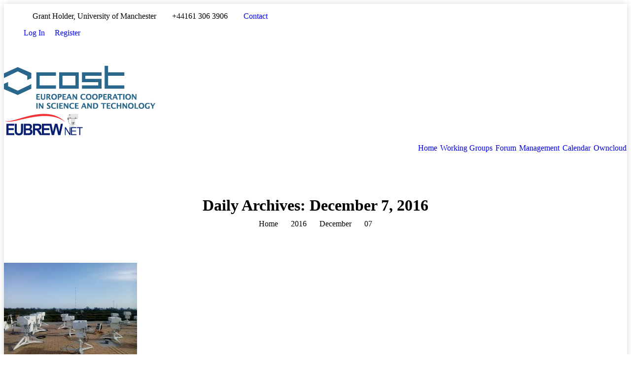

--- FILE ---
content_type: text/html; charset=UTF-8
request_url: http://eubrewnet.aemet.es/cost1207/2016/12/07/
body_size: 9364
content:
<!DOCTYPE html>
<!--[if IE 6]>
<html id="ie6" class="ancient-ie old-ie no-js" lang="en-US">
<![endif]-->
<!--[if IE 7]>
<html id="ie7" class="ancient-ie old-ie no-js" lang="en-US">
<![endif]-->
<!--[if IE 8]>
<html id="ie8" class="old-ie no-js" lang="en-US">
<![endif]-->
<!--[if IE 9]>
<html id="ie9" class="old-ie9 no-js" lang="en-US">
<![endif]-->
<!--[if !(IE 6) | !(IE 7) | !(IE 8)  ]><!-->
<html class="no-js" lang="en-US">
<!--<![endif]-->
<head>
	<meta http-equiv="X-UA-Compatible" content="IE=EmulateIE10">
	<meta charset="UTF-8" />
		<meta name="viewport" content="width=device-width, initial-scale=1, maximum-scale=1">
		<script type="text/javascript">
function createCookie(a,d,b){if(b){var c=new Date;c.setTime(c.getTime()+864E5*b);b="; expires="+c.toGMTString()}else b="";document.cookie=a+"="+d+b+"; path=/"}function readCookie(a){a+="=";for(var d=document.cookie.split(";"),b=0;b<d.length;b++){for(var c=d[b];" "==c.charAt(0);)c=c.substring(1,c.length);if(0==c.indexOf(a))return c.substring(a.length,c.length)}return null}function eraseCookie(a){createCookie(a,"",-1)}
function areCookiesEnabled(){var a=!1;createCookie("testing","Hello",1);null!=readCookie("testing")&&(a=!0,eraseCookie("testing"));return a}(function(a){var d=readCookie("devicePixelRatio"),b=void 0===a.devicePixelRatio?1:a.devicePixelRatio;areCookiesEnabled()&&null==d&&(a.navigator.standalone?(d=new XMLHttpRequest,d.open("GET","https://eubrewnet.aemet.es/cost1207/wp-content/themes/dt-the7/set-cookie.php?devicePixelRatio="+b,!1),d.send()):createCookie("devicePixelRatio",b,7),1!=b&&a.location.reload(!0))})(window);
</script>	<title>COST1207 |   2016  December  07</title>
	<link rel="profile" href="http://gmpg.org/xfn/11" />
	<link rel="pingback" href="https://eubrewnet.aemet.es/cost1207/xmlrpc.php" />
	<!--[if IE]>
	<script src="http://html5shiv.googlecode.com/svn/trunk/html5.js"></script>
	<![endif]-->
	<style type="text/css" id="static-stylesheet"></style>
		<meta name='robots' content='max-image-preview:large' />
	<style>img:is([sizes="auto" i], [sizes^="auto," i]) { contain-intrinsic-size: 3000px 1500px }</style>
	<link rel='dns-prefetch' href='//fonts.googleapis.com' />
<link rel="alternate" type="application/rss+xml" title="COST1207 &raquo; Feed" href="https://eubrewnet.aemet.es/cost1207/feed/" />
<link rel="alternate" type="application/rss+xml" title="COST1207 &raquo; Comments Feed" href="https://eubrewnet.aemet.es/cost1207/comments/feed/" />
<script type="text/javascript">
/* <![CDATA[ */
window._wpemojiSettings = {"baseUrl":"https:\/\/s.w.org\/images\/core\/emoji\/15.0.3\/72x72\/","ext":".png","svgUrl":"https:\/\/s.w.org\/images\/core\/emoji\/15.0.3\/svg\/","svgExt":".svg","source":{"concatemoji":"https:\/\/eubrewnet.aemet.es\/cost1207\/wp-includes\/js\/wp-emoji-release.min.js?ver=6.7.1"}};
/*! This file is auto-generated */
!function(i,n){var o,s,e;function c(e){try{var t={supportTests:e,timestamp:(new Date).valueOf()};sessionStorage.setItem(o,JSON.stringify(t))}catch(e){}}function p(e,t,n){e.clearRect(0,0,e.canvas.width,e.canvas.height),e.fillText(t,0,0);var t=new Uint32Array(e.getImageData(0,0,e.canvas.width,e.canvas.height).data),r=(e.clearRect(0,0,e.canvas.width,e.canvas.height),e.fillText(n,0,0),new Uint32Array(e.getImageData(0,0,e.canvas.width,e.canvas.height).data));return t.every(function(e,t){return e===r[t]})}function u(e,t,n){switch(t){case"flag":return n(e,"\ud83c\udff3\ufe0f\u200d\u26a7\ufe0f","\ud83c\udff3\ufe0f\u200b\u26a7\ufe0f")?!1:!n(e,"\ud83c\uddfa\ud83c\uddf3","\ud83c\uddfa\u200b\ud83c\uddf3")&&!n(e,"\ud83c\udff4\udb40\udc67\udb40\udc62\udb40\udc65\udb40\udc6e\udb40\udc67\udb40\udc7f","\ud83c\udff4\u200b\udb40\udc67\u200b\udb40\udc62\u200b\udb40\udc65\u200b\udb40\udc6e\u200b\udb40\udc67\u200b\udb40\udc7f");case"emoji":return!n(e,"\ud83d\udc26\u200d\u2b1b","\ud83d\udc26\u200b\u2b1b")}return!1}function f(e,t,n){var r="undefined"!=typeof WorkerGlobalScope&&self instanceof WorkerGlobalScope?new OffscreenCanvas(300,150):i.createElement("canvas"),a=r.getContext("2d",{willReadFrequently:!0}),o=(a.textBaseline="top",a.font="600 32px Arial",{});return e.forEach(function(e){o[e]=t(a,e,n)}),o}function t(e){var t=i.createElement("script");t.src=e,t.defer=!0,i.head.appendChild(t)}"undefined"!=typeof Promise&&(o="wpEmojiSettingsSupports",s=["flag","emoji"],n.supports={everything:!0,everythingExceptFlag:!0},e=new Promise(function(e){i.addEventListener("DOMContentLoaded",e,{once:!0})}),new Promise(function(t){var n=function(){try{var e=JSON.parse(sessionStorage.getItem(o));if("object"==typeof e&&"number"==typeof e.timestamp&&(new Date).valueOf()<e.timestamp+604800&&"object"==typeof e.supportTests)return e.supportTests}catch(e){}return null}();if(!n){if("undefined"!=typeof Worker&&"undefined"!=typeof OffscreenCanvas&&"undefined"!=typeof URL&&URL.createObjectURL&&"undefined"!=typeof Blob)try{var e="postMessage("+f.toString()+"("+[JSON.stringify(s),u.toString(),p.toString()].join(",")+"));",r=new Blob([e],{type:"text/javascript"}),a=new Worker(URL.createObjectURL(r),{name:"wpTestEmojiSupports"});return void(a.onmessage=function(e){c(n=e.data),a.terminate(),t(n)})}catch(e){}c(n=f(s,u,p))}t(n)}).then(function(e){for(var t in e)n.supports[t]=e[t],n.supports.everything=n.supports.everything&&n.supports[t],"flag"!==t&&(n.supports.everythingExceptFlag=n.supports.everythingExceptFlag&&n.supports[t]);n.supports.everythingExceptFlag=n.supports.everythingExceptFlag&&!n.supports.flag,n.DOMReady=!1,n.readyCallback=function(){n.DOMReady=!0}}).then(function(){return e}).then(function(){var e;n.supports.everything||(n.readyCallback(),(e=n.source||{}).concatemoji?t(e.concatemoji):e.wpemoji&&e.twemoji&&(t(e.twemoji),t(e.wpemoji)))}))}((window,document),window._wpemojiSettings);
/* ]]> */
</script>
<link rel='stylesheet' id='ai1ec_style-css' href='//eubrewnet.aemet.es/cost1207/wp-content/plugins/all-in-one-event-calendar/cache/9e96eead_ai1ec_parsed_css.css?ver=3.0.0' type='text/css' media='all' />
<link rel='stylesheet' id='form-manager-css-css' href='https://eubrewnet.aemet.es/cost1207/wp-content/plugins/wordpress-form-manager/css/style.css?ver=6.7.1' type='text/css' media='all' />
<link rel='stylesheet' id='dt-validator-style-css' href='https://eubrewnet.aemet.es/cost1207/wp-content/themes/dt-the7/js/plugins/validator/validationEngine.jquery.css?ver=6.7.1' type='text/css' media='all' />
<style id='wp-emoji-styles-inline-css' type='text/css'>

	img.wp-smiley, img.emoji {
		display: inline !important;
		border: none !important;
		box-shadow: none !important;
		height: 1em !important;
		width: 1em !important;
		margin: 0 0.07em !important;
		vertical-align: -0.1em !important;
		background: none !important;
		padding: 0 !important;
	}
</style>
<link rel='stylesheet' id='wp-block-library-css' href='https://eubrewnet.aemet.es/cost1207/wp-includes/css/dist/block-library/style.min.css?ver=6.7.1' type='text/css' media='all' />
<style id='classic-theme-styles-inline-css' type='text/css'>
/*! This file is auto-generated */
.wp-block-button__link{color:#fff;background-color:#32373c;border-radius:9999px;box-shadow:none;text-decoration:none;padding:calc(.667em + 2px) calc(1.333em + 2px);font-size:1.125em}.wp-block-file__button{background:#32373c;color:#fff;text-decoration:none}
</style>
<style id='global-styles-inline-css' type='text/css'>
:root{--wp--preset--aspect-ratio--square: 1;--wp--preset--aspect-ratio--4-3: 4/3;--wp--preset--aspect-ratio--3-4: 3/4;--wp--preset--aspect-ratio--3-2: 3/2;--wp--preset--aspect-ratio--2-3: 2/3;--wp--preset--aspect-ratio--16-9: 16/9;--wp--preset--aspect-ratio--9-16: 9/16;--wp--preset--color--black: #000000;--wp--preset--color--cyan-bluish-gray: #abb8c3;--wp--preset--color--white: #ffffff;--wp--preset--color--pale-pink: #f78da7;--wp--preset--color--vivid-red: #cf2e2e;--wp--preset--color--luminous-vivid-orange: #ff6900;--wp--preset--color--luminous-vivid-amber: #fcb900;--wp--preset--color--light-green-cyan: #7bdcb5;--wp--preset--color--vivid-green-cyan: #00d084;--wp--preset--color--pale-cyan-blue: #8ed1fc;--wp--preset--color--vivid-cyan-blue: #0693e3;--wp--preset--color--vivid-purple: #9b51e0;--wp--preset--gradient--vivid-cyan-blue-to-vivid-purple: linear-gradient(135deg,rgba(6,147,227,1) 0%,rgb(155,81,224) 100%);--wp--preset--gradient--light-green-cyan-to-vivid-green-cyan: linear-gradient(135deg,rgb(122,220,180) 0%,rgb(0,208,130) 100%);--wp--preset--gradient--luminous-vivid-amber-to-luminous-vivid-orange: linear-gradient(135deg,rgba(252,185,0,1) 0%,rgba(255,105,0,1) 100%);--wp--preset--gradient--luminous-vivid-orange-to-vivid-red: linear-gradient(135deg,rgba(255,105,0,1) 0%,rgb(207,46,46) 100%);--wp--preset--gradient--very-light-gray-to-cyan-bluish-gray: linear-gradient(135deg,rgb(238,238,238) 0%,rgb(169,184,195) 100%);--wp--preset--gradient--cool-to-warm-spectrum: linear-gradient(135deg,rgb(74,234,220) 0%,rgb(151,120,209) 20%,rgb(207,42,186) 40%,rgb(238,44,130) 60%,rgb(251,105,98) 80%,rgb(254,248,76) 100%);--wp--preset--gradient--blush-light-purple: linear-gradient(135deg,rgb(255,206,236) 0%,rgb(152,150,240) 100%);--wp--preset--gradient--blush-bordeaux: linear-gradient(135deg,rgb(254,205,165) 0%,rgb(254,45,45) 50%,rgb(107,0,62) 100%);--wp--preset--gradient--luminous-dusk: linear-gradient(135deg,rgb(255,203,112) 0%,rgb(199,81,192) 50%,rgb(65,88,208) 100%);--wp--preset--gradient--pale-ocean: linear-gradient(135deg,rgb(255,245,203) 0%,rgb(182,227,212) 50%,rgb(51,167,181) 100%);--wp--preset--gradient--electric-grass: linear-gradient(135deg,rgb(202,248,128) 0%,rgb(113,206,126) 100%);--wp--preset--gradient--midnight: linear-gradient(135deg,rgb(2,3,129) 0%,rgb(40,116,252) 100%);--wp--preset--font-size--small: 13px;--wp--preset--font-size--medium: 20px;--wp--preset--font-size--large: 36px;--wp--preset--font-size--x-large: 42px;--wp--preset--spacing--20: 0.44rem;--wp--preset--spacing--30: 0.67rem;--wp--preset--spacing--40: 1rem;--wp--preset--spacing--50: 1.5rem;--wp--preset--spacing--60: 2.25rem;--wp--preset--spacing--70: 3.38rem;--wp--preset--spacing--80: 5.06rem;--wp--preset--shadow--natural: 6px 6px 9px rgba(0, 0, 0, 0.2);--wp--preset--shadow--deep: 12px 12px 50px rgba(0, 0, 0, 0.4);--wp--preset--shadow--sharp: 6px 6px 0px rgba(0, 0, 0, 0.2);--wp--preset--shadow--outlined: 6px 6px 0px -3px rgba(255, 255, 255, 1), 6px 6px rgba(0, 0, 0, 1);--wp--preset--shadow--crisp: 6px 6px 0px rgba(0, 0, 0, 1);}:where(.is-layout-flex){gap: 0.5em;}:where(.is-layout-grid){gap: 0.5em;}body .is-layout-flex{display: flex;}.is-layout-flex{flex-wrap: wrap;align-items: center;}.is-layout-flex > :is(*, div){margin: 0;}body .is-layout-grid{display: grid;}.is-layout-grid > :is(*, div){margin: 0;}:where(.wp-block-columns.is-layout-flex){gap: 2em;}:where(.wp-block-columns.is-layout-grid){gap: 2em;}:where(.wp-block-post-template.is-layout-flex){gap: 1.25em;}:where(.wp-block-post-template.is-layout-grid){gap: 1.25em;}.has-black-color{color: var(--wp--preset--color--black) !important;}.has-cyan-bluish-gray-color{color: var(--wp--preset--color--cyan-bluish-gray) !important;}.has-white-color{color: var(--wp--preset--color--white) !important;}.has-pale-pink-color{color: var(--wp--preset--color--pale-pink) !important;}.has-vivid-red-color{color: var(--wp--preset--color--vivid-red) !important;}.has-luminous-vivid-orange-color{color: var(--wp--preset--color--luminous-vivid-orange) !important;}.has-luminous-vivid-amber-color{color: var(--wp--preset--color--luminous-vivid-amber) !important;}.has-light-green-cyan-color{color: var(--wp--preset--color--light-green-cyan) !important;}.has-vivid-green-cyan-color{color: var(--wp--preset--color--vivid-green-cyan) !important;}.has-pale-cyan-blue-color{color: var(--wp--preset--color--pale-cyan-blue) !important;}.has-vivid-cyan-blue-color{color: var(--wp--preset--color--vivid-cyan-blue) !important;}.has-vivid-purple-color{color: var(--wp--preset--color--vivid-purple) !important;}.has-black-background-color{background-color: var(--wp--preset--color--black) !important;}.has-cyan-bluish-gray-background-color{background-color: var(--wp--preset--color--cyan-bluish-gray) !important;}.has-white-background-color{background-color: var(--wp--preset--color--white) !important;}.has-pale-pink-background-color{background-color: var(--wp--preset--color--pale-pink) !important;}.has-vivid-red-background-color{background-color: var(--wp--preset--color--vivid-red) !important;}.has-luminous-vivid-orange-background-color{background-color: var(--wp--preset--color--luminous-vivid-orange) !important;}.has-luminous-vivid-amber-background-color{background-color: var(--wp--preset--color--luminous-vivid-amber) !important;}.has-light-green-cyan-background-color{background-color: var(--wp--preset--color--light-green-cyan) !important;}.has-vivid-green-cyan-background-color{background-color: var(--wp--preset--color--vivid-green-cyan) !important;}.has-pale-cyan-blue-background-color{background-color: var(--wp--preset--color--pale-cyan-blue) !important;}.has-vivid-cyan-blue-background-color{background-color: var(--wp--preset--color--vivid-cyan-blue) !important;}.has-vivid-purple-background-color{background-color: var(--wp--preset--color--vivid-purple) !important;}.has-black-border-color{border-color: var(--wp--preset--color--black) !important;}.has-cyan-bluish-gray-border-color{border-color: var(--wp--preset--color--cyan-bluish-gray) !important;}.has-white-border-color{border-color: var(--wp--preset--color--white) !important;}.has-pale-pink-border-color{border-color: var(--wp--preset--color--pale-pink) !important;}.has-vivid-red-border-color{border-color: var(--wp--preset--color--vivid-red) !important;}.has-luminous-vivid-orange-border-color{border-color: var(--wp--preset--color--luminous-vivid-orange) !important;}.has-luminous-vivid-amber-border-color{border-color: var(--wp--preset--color--luminous-vivid-amber) !important;}.has-light-green-cyan-border-color{border-color: var(--wp--preset--color--light-green-cyan) !important;}.has-vivid-green-cyan-border-color{border-color: var(--wp--preset--color--vivid-green-cyan) !important;}.has-pale-cyan-blue-border-color{border-color: var(--wp--preset--color--pale-cyan-blue) !important;}.has-vivid-cyan-blue-border-color{border-color: var(--wp--preset--color--vivid-cyan-blue) !important;}.has-vivid-purple-border-color{border-color: var(--wp--preset--color--vivid-purple) !important;}.has-vivid-cyan-blue-to-vivid-purple-gradient-background{background: var(--wp--preset--gradient--vivid-cyan-blue-to-vivid-purple) !important;}.has-light-green-cyan-to-vivid-green-cyan-gradient-background{background: var(--wp--preset--gradient--light-green-cyan-to-vivid-green-cyan) !important;}.has-luminous-vivid-amber-to-luminous-vivid-orange-gradient-background{background: var(--wp--preset--gradient--luminous-vivid-amber-to-luminous-vivid-orange) !important;}.has-luminous-vivid-orange-to-vivid-red-gradient-background{background: var(--wp--preset--gradient--luminous-vivid-orange-to-vivid-red) !important;}.has-very-light-gray-to-cyan-bluish-gray-gradient-background{background: var(--wp--preset--gradient--very-light-gray-to-cyan-bluish-gray) !important;}.has-cool-to-warm-spectrum-gradient-background{background: var(--wp--preset--gradient--cool-to-warm-spectrum) !important;}.has-blush-light-purple-gradient-background{background: var(--wp--preset--gradient--blush-light-purple) !important;}.has-blush-bordeaux-gradient-background{background: var(--wp--preset--gradient--blush-bordeaux) !important;}.has-luminous-dusk-gradient-background{background: var(--wp--preset--gradient--luminous-dusk) !important;}.has-pale-ocean-gradient-background{background: var(--wp--preset--gradient--pale-ocean) !important;}.has-electric-grass-gradient-background{background: var(--wp--preset--gradient--electric-grass) !important;}.has-midnight-gradient-background{background: var(--wp--preset--gradient--midnight) !important;}.has-small-font-size{font-size: var(--wp--preset--font-size--small) !important;}.has-medium-font-size{font-size: var(--wp--preset--font-size--medium) !important;}.has-large-font-size{font-size: var(--wp--preset--font-size--large) !important;}.has-x-large-font-size{font-size: var(--wp--preset--font-size--x-large) !important;}
:where(.wp-block-post-template.is-layout-flex){gap: 1.25em;}:where(.wp-block-post-template.is-layout-grid){gap: 1.25em;}
:where(.wp-block-columns.is-layout-flex){gap: 2em;}:where(.wp-block-columns.is-layout-grid){gap: 2em;}
:root :where(.wp-block-pullquote){font-size: 1.5em;line-height: 1.6;}
</style>
<link rel='stylesheet' id='contact-form-7-css' href='https://eubrewnet.aemet.es/cost1207/wp-content/plugins/contact-form-7/includes/css/styles.css?ver=5.1.4' type='text/css' media='all' />
<link rel='stylesheet' id='fontawesome-iconset-style-css' href='https://eubrewnet.aemet.es/cost1207/wp-content/sp-resources/forum-iconsets/fontawesome/style.css?ver=6.7.1' type='text/css' media='all' />
<link rel='stylesheet' id='tablepress-default-css' href='https://eubrewnet.aemet.es/cost1207/wp-content/plugins/tablepress/css/default.min.css?ver=1.9.2' type='text/css' media='all' />
<link rel='stylesheet' id='dt-font-h1-skin1-css' href='https://fonts.googleapis.com/css?family=Open+Sans%3A300&#038;ver=6.7.1' type='text/css' media='all' />
<link rel='stylesheet' id='dt-font-h3-skin1-css' href='https://fonts.googleapis.com/css?family=Open+Sans&#038;ver=6.7.1' type='text/css' media='all' />
<link rel='stylesheet' id='dt-normalize-css' href='https://eubrewnet.aemet.es/cost1207/wp-content/themes/dt-the7/css/normalize.css?ver=1.0.0' type='text/css' media='all' />
<link rel='stylesheet' id='dt-wireframe-css' href='https://eubrewnet.aemet.es/cost1207/wp-content/themes/dt-the7/css/wireframe.css?ver=1.0.0' type='text/css' media='all' />
<link rel='stylesheet' id='dt-main-css' href='https://eubrewnet.aemet.es/cost1207/wp-content/themes/dt-the7/css/main.css?ver=1.0.0' type='text/css' media='all' />
<link rel='stylesheet' id='dt-media-css' href='https://eubrewnet.aemet.es/cost1207/wp-content/themes/dt-the7/css/media.css?ver=1.0.0' type='text/css' media='all' />
<link rel='stylesheet' id='dt-awsome-fonts-css' href='https://eubrewnet.aemet.es/cost1207/wp-content/themes/dt-the7/css/font-awesome.min.css?ver=1.0.0' type='text/css' media='all' />
<link rel='stylesheet' id='dt-custom.less-css' href='https://eubrewnet.aemet.es/cost1207/wp-content/uploads/wp-less/dt-the7/css/custom-5ab2a5974a.css?ver=1.0.0' type='text/css' media='all' />
<link rel='stylesheet' id='dt-royalslider-css' href='https://eubrewnet.aemet.es/cost1207/wp-content/themes/dt-the7/royalslider/royalslider.css?ver=1.0.0' type='text/css' media='all' />
<link rel='stylesheet' id='style-css' href='https://eubrewnet.aemet.es/cost1207/wp-content/themes/dt-the7-child/style.css?ver=1.0.0' type='text/css' media='all' />
<style id='style-inline-css' type='text/css'>
.content td, .content th {padding: 5px 10px 5px 5px; border-top: 0px;}
.content table, .content td, .content th {border: none;}

/* Quitar espacio bajo menú */
#header {margin-bottom: -50px; border-bottom: 0px solid rgba(218,222,225,0.8);}
.page-title {margin-top: 50px;}

/* Tabla por defecto con table press (usar .tablepress-<num> para una en concreto) */
/* Cabecera de la tabla */
.tablepress thead {
   color: #505050;
   font-size: small;
}
/* Color de las celdas en general */
.tablepress tbody {
  color: #707070;
  font-size: small;
}
</style>
<script type="text/javascript" id="form-manager-js-user-js-extra">
/* <![CDATA[ */
var fm_user_I18n = {"ajaxurl":"https:\/\/eubrewnet.aemet.es\/cost1207\/wp-admin\/admin-ajax.php"};
/* ]]> */
</script>
<script type="text/javascript" src="https://eubrewnet.aemet.es/cost1207/wp-content/plugins/wordpress-form-manager/js/userscripts.js?ver=6.7.1" id="form-manager-js-user-js"></script>
<script type="text/javascript" src="https://eubrewnet.aemet.es/cost1207/wp-includes/js/jquery/jquery.min.js?ver=3.7.1" id="jquery-core-js"></script>
<script type="text/javascript" src="https://eubrewnet.aemet.es/cost1207/wp-includes/js/jquery/jquery-migrate.min.js?ver=3.4.1" id="jquery-migrate-js"></script>
<script type="text/javascript" src="https://eubrewnet.aemet.es/cost1207/wp-content/themes/dt-the7/js/modernizr.js?ver=1.0.0" id="dt-modernizr-js"></script>
<script type="text/javascript" src="https://eubrewnet.aemet.es/cost1207/wp-content/themes/dt-the7/js/svg-icons.js?ver=1.0.0" id="svg-icons-js"></script>
<link rel="https://api.w.org/" href="https://eubrewnet.aemet.es/cost1207/wp-json/" /><link rel="EditURI" type="application/rsd+xml" title="RSD" href="https://eubrewnet.aemet.es/cost1207/xmlrpc.php?rsd" />
<meta name="generator" content="WordPress 6.7.1" />
	<script type="text/javascript">
		dtGlobals.logoEnabled = 1;
		dtGlobals.logoURL = '';
		dtGlobals.logoW = '0';
		dtGlobals.logoH = '0';
		smartMenu = 0;
	</script>
	<meta name="generator" content="Powered by Visual Composer - drag and drop page builder for WordPress."/>
</head>

<body class="archive date layout-list image-blur boxed-layout wpb-js-composer js-comp-ver-3.7.3 vc_responsive">


<div id="page" class="boxed">


	<!-- !Top-bar -->
	<div id="top-bar" role="complementary">
		<div class="wf-wrap">
			<div class="wf-table wf-mobile-collapsed">

				<div class="wf-td">

											<div class="mini-contacts wf-float-left">
							<ul>
												<li class="address">Grant Holder, University of Manchester</li>
								<li class="phone">+44161 306 3906</li>
								<li class="email"><a href="mailto:eubrewnet@aemet.es">Contact</a></li>
											</ul>
						</div>
					
					<div class="mini-nav wf-float-left"><ul>
<li class=" menu-item menu-item-type-custom menu-item-object-custom menu-item-766 first"><a href="https://eubrewnet.aemet.es/cost1207/wp-login.php">Log In</a></li> 
<li class=" menu-item menu-item-type-custom menu-item-object-custom menu-item-921"><a href="https://eubrewnet.aemet.es/cost1207/wp-login.php?action=register">Register</a></li> 
</ul><div class="menu-select"><select><option data-level="1" value="https://eubrewnet.aemet.es/cost1207/wp-login.php">Log In</option><option data-level="1" value="https://eubrewnet.aemet.es/cost1207/wp-login.php?action=register">Register</option></select><span class="customSelect1"><span class="customSelectInner">Top bar</span></span></div></div>
					
				</div>

				
				<div class="wf-td right-block">
					
					
					<div class="soc-ico"><a title="Facebook" target="_blank" href="https://es-es.facebook.com/eubrewnet/" class="facebook"><span class="assistive-text">Facebook</span></a><a title="Twitter" target="_blank" href="http://twitter.com/eubrewnet" class="twitter"><span class="assistive-text">Twitter</span></a><a title="Google+" target="_blank" href="https://groups.google.com/forum/#!forum/eubrewnet" class="google"><span class="assistive-text">Google+</span></a><a title="Rss" target="_blank" href="http://www.eubrewnet.org/cost1207/feed" class="rss"><span class="assistive-text">Rss</span></a></div>
									</div>

			</div><!-- .wf-table -->
		</div><!-- .wf-wrap -->
	</div><!-- #top-bar -->


<!-- left, center, classical, classic-centered -->

	<!-- !Header -->
	<header id="header" class="logo-left" role="banner"><!-- class="overlap"; class="logo-left", class="logo-center", class="logo-classic" -->
		<div class="wf-wrap">
			<div class="wf-table">




				<!-- !- Branding -->
				<div id="branding" class="wf-td">
					<a href="https://eubrewnet.aemet.es/cost1207/"><img class="preload-me" src="https://eubrewnet.aemet.es/cost1207/wp-content/uploads/2016/01/logo_oficial_cost.jpg" width="307" height="88"   alt="COST1207" /></a>				<div id="site-title" class="assistive-text">COST1207</div>
					<div id="site-description" class="assistive-text">COST Action ESCOST1207</div>
				</div>
<div class="wf-td" style="max-width:160px">
<a href="https://eubrewnet.aemet.es/eubrewnet" class="wf-float-left" title="Eubrewnet Database"><img src="/cost1207/wp-content/uploads/2016/01/logo-eubrewnet2.png" style="width:100%" alt="COST1207" /></a>
</div>

					<!-- !- Navigation -->
	<nav id="navigation" class="wf-td">
		<ul id="main-nav" class="fancy-rollovers wf-mobile-hidden">
<li class="icon-home menu-item menu-item-type-custom menu-item-object-custom menu-item-home menu-item-497 first menu-frame-on level-arrows-on"><a href="https://eubrewnet.aemet.es/cost1207/"><span>Home</span></a></li> 
<li class=" menu-item menu-item-type-post_type menu-item-object-page menu-item-has-children menu-item-656 has-children menu-frame-on level-arrows-on"><a href="https://eubrewnet.aemet.es/cost1207/working-groups/"><span>Working Groups</span></a><ul class="sub-nav">
<li class=" menu-item menu-item-type-post_type menu-item-object-page menu-item-658 first level-arrows-on"><a href="https://eubrewnet.aemet.es/cost1207/working-groups/wg1/"><span>Working Group 1</span></a></li> 
<li class=" menu-item menu-item-type-post_type menu-item-object-page menu-item-657 level-arrows-on"><a href="https://eubrewnet.aemet.es/cost1207/working-groups/wg2/"><span>Working Group 2</span></a></li> 
<li class=" menu-item menu-item-type-post_type menu-item-object-page menu-item-715 level-arrows-on"><a href="https://eubrewnet.aemet.es/cost1207/working-groups/wg3/"><span>Working Group 3</span></a></li> 
<li class=" menu-item menu-item-type-post_type menu-item-object-page menu-item-720 level-arrows-on"><a href="https://eubrewnet.aemet.es/cost1207/working-groups/wg4/"><span>Working Group 4</span></a></li> </ul></li> 
<li class=" menu-item menu-item-type-post_type menu-item-object-page menu-item-584 menu-frame-on level-arrows-on"><a href="https://eubrewnet.aemet.es/cost1207/forum/"><span>Forum</span></a></li> 
<li class=" menu-item menu-item-type-custom menu-item-object-custom menu-item-has-children menu-item-1319 has-children menu-frame-on level-arrows-on"><a href="#"><span>Management</span></a><ul class="sub-nav">
<li class=" menu-item menu-item-type-post_type menu-item-object-page menu-item-1320 first level-arrows-on"><a href="https://eubrewnet.aemet.es/cost1207/short-term-scientific-mission-2/"><span>Short Term Scientific Mission</span></a></li> 
<li class=" menu-item menu-item-type-post_type menu-item-object-page menu-item-1501 level-arrows-on"><a href="https://eubrewnet.aemet.es/cost1207/short-term-scientific-mission-2/short-term-scientific-mission-report/"><span>Short Term Scientific Mission Reports</span></a></li> 
<li class=" menu-item menu-item-type-custom menu-item-object-custom menu-item-1321 level-arrows-on"><a href="http://eubrewnet.aemet.es/cost1207/meetings" title="Meetings"><span>Meetings</span></a></li> 
<li class=" menu-item menu-item-type-post_type menu-item-object-page menu-item-8128 level-arrows-on"><a href="https://eubrewnet.aemet.es/cost1207/eubrewnets-bibliography/"><span>Eubrewnet bibliography</span></a></li> </ul></li> 
<li class=" menu-item menu-item-type-post_type menu-item-object-page menu-item-655 menu-frame-on level-arrows-on"><a href="https://eubrewnet.aemet.es/cost1207/calendar/"><span>Calendar</span></a></li> 
<li class=" menu-item menu-item-type-custom menu-item-object-custom menu-item-812 menu-frame-on level-arrows-on"><a href="http://eubrewnet.aemet.es/cost1207/owncloud/"><span>Owncloud</span></a></li> 
</ul>
		
		<a href="#show-menu" rel="nofollow" id="mobile-menu">
			<span class="menu-open">MENU</span>
			<span class="menu-close">CLOSE</span>
			<span class="menu-back">back</span>
			<span class="wf-phone-visible">&nbsp;</span>
		</a>

		
		
	</nav>

	
		<div class="wf-td mini-search wf-mobile-hidden">
				<form class="searchform" role="search" method="get" action="https://eubrewnet.aemet.es/cost1207/">
		<input type="text" class="field searchform-s" name="s" value="" placeholder="Type and hit enter &hellip;" />
		<input type="submit" class="assistive-text searchsubmit" value="Go!" />
		<a href="#go" class="submit"></a>
	</form>		</div>

	

			</div><!-- .wf-table -->
		</div><!-- .wf-wrap -->
	</header><!-- #masthead -->


	<div class="page-title title-center"><div class="wf-wrap"><div class="wf-table"><div class="wf-td"><h1>Daily Archives: <span>December 7, 2016</span></h1></div><div class="wf-td"><div class="hr-breadcrumbs divider-heder"><div class="assistive-text">You are here:</div><ol class="breadcrumbs wf-td text-small" xmlns:v="http://rdf.data-vocabulary.org/#"><li typeof="v:Breadcrumb"><a rel="v:url" property="v:title" href="https://eubrewnet.aemet.es/cost1207/" title="">Home</a></li><li typeof="v:Breadcrumb"><a rel="v:url" property="v:title" href="https://eubrewnet.aemet.es/cost1207/2016/" title="">2016</a></li><li typeof="v:Breadcrumb"><a rel="v:url" property="v:title" href="https://eubrewnet.aemet.es/cost1207/2016/12/" title="">December</a></li><li class="current">07</li></ol></div></div></div></div></div>
	<div id="main" class="sidebar-right"><!-- class="sidebar-none", class="sidebar-left", class="sidebar-right" -->


		<div class="main-gradient"></div>

		<div class="wf-wrap">
			<div class="wf-container-main">

				

			<!-- Content -->
			<div id="content" class="content" role="main">

				
				
					
						
							

<article class="post-2087 post type-post status-publish format-standard has-post-thumbnail hentry category-featured">

	<div class="blog-media wf-td"><a href="https://eubrewnet.aemet.es/cost1207/2016/12/07/arenosillo-2017-campaign/" class="alignleft rollover" style="width: 270px;"><img class="preload-me" src="https://eubrewnet.aemet.es/cost1207/wp-content/uploads/2016/11/IMG_20150528_190103-270x202.jpg" alt="IMG_20150528_190103" title="IMG_20150528_190103" width="270" height="202"  /></a></div>
	<div class="blog-content wf-td">
		<h2 class="entry-title">
			<a href="https://eubrewnet.aemet.es/cost1207/2016/12/07/arenosillo-2017-campaign/" title="XII RBCCE Intercomparison Campaign" rel="bookmark">XII RBCCE Intercomparison Campaign</a>
		</h2>

		<div class="entry-meta"><a class="author vcard" href="https://eubrewnet.aemet.es/cost1207/author/bhcruz/" title="View all posts by Bentorey Hernández Cruz" rel="author">By Bentorey Hernández Cruz</a><a href="https://eubrewnet.aemet.es/cost1207/category/featured/" >Featured</a></div>
		<p>THE PRESIDENT OF THE METEOROLOGICAL STATE AGENCY OF SPAIN (AEMET) AND THE GENERAL DIRECTOR OF THE NATIONAL INSTITUTE FOR AEROSPACE TECHNOLOGY (INTA, SPAIN) ANNOUNCE (1st ANNOUNCEMENT) THE XII INTERCOMPARISON CAMPAIGN OF THE REGIONAL BREWER CALIBRATION CENTER-EUROPE &amp; COST ACTION ES1207 EUBREWNET CAMPAIGN ATMOZ (Traceability of Atmospheric Total Ozone) Field demonstration campaign Will be held at&hellip;</p>

		<div class="post-format entry-meta"><a href="https://eubrewnet.aemet.es/cost1207/2016/12/07/" title="12:31 pm" rel="bookmark"><time class="entry-date" datetime="2016-12-07T12:31:38+00:00">December 7, 2016</time></a></div>
		<a href="https://eubrewnet.aemet.es/cost1207/2016/12/07/arenosillo-2017-campaign/" class="details more-link" rel="nofollow">Details</a>
			</div>
</article><!-- #post-2087 -->


						
					
					
				
				
			</div><!-- #content -->

										<aside id="sidebar" class="sidebar">
					<div class="sidebar-content">
										<section id="ai1ec_agenda_widget-7" class="widget widget_ai1ec_agenda_widget">

	<div class="widget-title">Upcoming Events</div>

<style>
<!--

-->
</style>
<div class="timely ai1ec-agenda-widget-view ai1ec-clearfix">

			<p class="ai1ec-no-results">
			There are no upcoming events.
		</p>
	 
			<div class="ai1ec-subscribe-buttons-widget">
							<a class="ai1ec-btn ai1ec-btn-default ai1ec-btn-xs ai1ec-pull-right
					ai1ec-calendar-link"
					href="https&#x3A;&#x2F;&#x2F;eubrewnet.aemet.es&#x2F;cost1207&#x2F;calendar&#x2F;">
					View Calendar
					<i class="ai1ec-fa ai1ec-fa-arrow-right"></i>
				</a>
			
							<div class="ai1ec-subscribe-dropdown ai1ec-dropdown ai1ec-btn
	ai1ec-btn-default ai1ec-btn-xs">
	<span role="button" class="ai1ec-dropdown-toggle ai1ec-subscribe"
			data-toggle="ai1ec-dropdown">
		<i class="ai1ec-fa ai1ec-icon-rss ai1ec-fa-lg ai1ec-fa-fw"></i>
		<span class="ai1ec-hidden-xs">
							Add
						<span class="ai1ec-caret"></span>
		</span>
	</span>
			<ul class="ai1ec-dropdown-menu ai1ec-pull-left" role="menu">
		<li>
			<a class="ai1ec-tooltip-trigger ai1ec-tooltip-auto" target="_blank"
				data-placement="right" title="Copy this URL for your own Timely calendar or click to add to your rich-text calendar"
				href="http&#x3A;&#x2F;&#x2F;eubrewnet.aemet.es&#x2F;cost1207&#x2F;&#x3F;plugin&#x3D;all-in-one-event-calendar&amp;controller&#x3D;ai1ec_exporter_controller&amp;action&#x3D;export_events">
				<i class="ai1ec-fa ai1ec-fa-lg ai1ec-fa-fw ai1ec-icon-timely"></i>
				Add to Timely Calendar
			</a>
		</li>
		<li>
			<a class="ai1ec-tooltip-trigger ai1ec-tooltip-auto" target="_blank"
			  data-placement="right" title="Subscribe to this calendar in your Google Calendar"
			  href="https://www.google.com/calendar/render?cid=http&#x25;3A&#x25;2F&#x25;2Feubrewnet.aemet.es&#x25;2Fcost1207&#x25;2F&#x25;3Fplugin&#x25;3Dall-in-one-event-calendar&#x25;26controller&#x25;3Dai1ec_exporter_controller&#x25;26action&#x25;3Dexport_events&#x25;26no_html&#x25;3Dtrue&#x25;26&#x25;26">
				<i class="ai1ec-fa ai1ec-icon-google ai1ec-fa-lg ai1ec-fa-fw"></i>
				Add to Google
			</a>
		</li>
		<li>
			<a class="ai1ec-tooltip-trigger ai1ec-tooltip-auto" target="_blank"
			  data-placement="right" title="Subscribe to this calendar in MS Outlook"
			  href="webcal&#x3A;&#x2F;&#x2F;eubrewnet.aemet.es&#x2F;cost1207&#x2F;&#x3F;plugin&#x3D;all-in-one-event-calendar&amp;controller&#x3D;ai1ec_exporter_controller&amp;action&#x3D;export_events&amp;no_html&#x3D;true">
				<i class="ai1ec-fa ai1ec-icon-windows ai1ec-fa-lg ai1ec-fa-fw"></i>
				Add to Outlook
			</a>
		</li>
		<li>
			<a class="ai1ec-tooltip-trigger ai1ec-tooltip-auto" target="_blank"
			  data-placement="right" title="Subscribe to this calendar in Apple Calendar/iCal"
			  href="webcal&#x3A;&#x2F;&#x2F;eubrewnet.aemet.es&#x2F;cost1207&#x2F;&#x3F;plugin&#x3D;all-in-one-event-calendar&amp;controller&#x3D;ai1ec_exporter_controller&amp;action&#x3D;export_events&amp;no_html&#x3D;true">
				<i class="ai1ec-fa ai1ec-icon-apple ai1ec-fa-lg ai1ec-fa-fw"></i>
				Add to Apple Calendar
			</a>
		</li>
		<li>
						<a class="ai1ec-tooltip-trigger ai1ec-tooltip-auto"
			  data-placement="right" title="Subscribe to this calendar in another plain-text calendar"
			  href="http&#x3A;&#x2F;&#x2F;eubrewnet.aemet.es&#x2F;cost1207&#x2F;&#x3F;plugin&#x3D;all-in-one-event-calendar&amp;controller&#x3D;ai1ec_exporter_controller&amp;action&#x3D;export_events&amp;no_html&#x3D;true">
				<i class="ai1ec-fa ai1ec-icon-calendar ai1ec-fa-fw"></i>
				Add to other calendar
			</a>
		</li>
		<li>
			<a class="ai1ec-tooltip-trigger ai1ec-tooltip-auto"
			  data-placement="right" title=""
			  href="http&#x3A;&#x2F;&#x2F;eubrewnet.aemet.es&#x2F;cost1207&#x2F;&#x3F;plugin&#x3D;all-in-one-event-calendar&amp;controller&#x3D;ai1ec_exporter_controller&amp;action&#x3D;export_events&xml=true">
				<i class="ai1ec-fa ai1ec-fa-file-text ai1ec-fa-lg ai1ec-fa-fw"></i>
				Export to XML
			</a>
		</li>
	</ul>
</div>

					</div>
	 
</div>



</section>					</div>
				</aside><!-- #sidebar -->
			

		

			</div><!-- .wf-container -->
		</div><!-- .wf-wrap -->
	</div><!-- #main -->

	
	
	<!-- !Bottom-bar -->
	<div id="bottom-bar" role="contentinfo">
		<div class="wf-wrap">
			<div class="wf-table wf-mobile-collapsed">

				
				
								
				<div class="wf-td">
									</div>

				
			</div>
		</div><!-- .wf-wrap -->
	</div><!-- #bottom-bar -->

	
		<a href="#" class="scroll-top"></a>

</div><!-- #page -->
<script type="text/javascript" id="contact-form-7-js-extra">
/* <![CDATA[ */
var wpcf7 = {"apiSettings":{"root":"https:\/\/eubrewnet.aemet.es\/cost1207\/wp-json\/contact-form-7\/v1","namespace":"contact-form-7\/v1"}};
var wpcf7 = {"apiSettings":{"root":"https:\/\/eubrewnet.aemet.es\/cost1207\/wp-json\/contact-form-7\/v1","namespace":"contact-form-7\/v1"}};
/* ]]> */
</script>
<script type="text/javascript" src="https://eubrewnet.aemet.es/cost1207/wp-content/plugins/contact-form-7/includes/js/scripts.js?ver=5.1.4" id="contact-form-7-js"></script>
<script type="text/javascript" src="https://eubrewnet.aemet.es/cost1207/wp-content/plugins/page-links-to/dist/new-tab.js?ver=3.3.7" id="page-links-to-js"></script>
<script type="text/javascript" src="https://eubrewnet.aemet.es/cost1207/wp-content/themes/dt-the7/royalslider/jquery.royalslider.js?ver=1.0.0" id="dt-royalslider-js"></script>
<script type="text/javascript" src="https://eubrewnet.aemet.es/cost1207/wp-content/themes/dt-the7/js/animate-elements.js?ver=1.0.0" id="dt-animate-js"></script>
<script type="text/javascript" id="dt-plugins-js-extra">
/* <![CDATA[ */
var dtLocal = {"passText":"To view this protected post, enter the password below:","moreButtonAllLoadedText":"Everything is loaded","postID":"2087","ajaxurl":"https:\/\/eubrewnet.aemet.es\/cost1207\/wp-admin\/admin-ajax.php","contactNonce":"f366d8c82a","ajaxNonce":"8242b447c0","pageData":{"type":"archive","template":"archive","layout":"list"}};
/* ]]> */
</script>
<script type="text/javascript" src="https://eubrewnet.aemet.es/cost1207/wp-content/themes/dt-the7/js/plugins.js?ver=1.0.0" id="dt-plugins-js"></script>
<script type="text/javascript" src="https://eubrewnet.aemet.es/cost1207/wp-content/themes/dt-the7/js/desktop-tablet.js?ver=1.0.0" id="dt-tablet-js"></script>
<script type="text/javascript" src="https://eubrewnet.aemet.es/cost1207/wp-content/themes/dt-the7/js/desktop.js?ver=1.0.0" id="dt-desktop-js"></script>
<script type="text/javascript" src="https://eubrewnet.aemet.es/cost1207/wp-content/themes/dt-the7/js/main.js?ver=1.0.0" id="dt-main-js"></script>
<script type="text/javascript" src="https://eubrewnet.aemet.es/cost1207/?ai1ec_render_js=common_frontend&amp;is_backend=false&amp;ver=3.0.0" id="ai1ec_requirejs-js"></script>
</body>
</html>

--- FILE ---
content_type: application/javascript
request_url: https://eubrewnet.aemet.es/cost1207/wp-content/themes/dt-the7/js/svg-icons.js?ver=1.0.0
body_size: 7842
content:
jQuery(document).ready(function($) {
if (!$("html").hasClass("old-ie")){
	var icons = [
		'<g id="social-500px"><path d="M12.51,13.67c1.095,1.268,2.369,2.377,4.06,2.377c2.279,0,3.639-1.73,3.639-3.932c0-2.196-1.385-3.828-3.619-3.828c-1.781,0-2.947,1.158-4.078,2.525c-1.158-1.388-2.306-2.525-4.124-2.525c-2.173,0-3.596,1.636-3.596,3.87c0,2.22,1.457,3.89,3.688,3.89C10.391,16.047,11.39,14.844,12.51,13.67z M6.791,12.198c0-0.866,0.562-1.811,1.597-1.811c1.056,0,2.143,1.056,2.862,1.831c-0.702,0.818-1.726,1.703-2.797,1.703C7.391,13.922,6.791,13.188,6.791,12.198z M13.771,12.22c0.748-0.81,1.676-1.83,2.775-1.83c1.074,0,1.682,0.844,1.682,1.787c0,0.953-0.555,1.746-1.617,1.746C15.479,13.922,14.521,13.082,13.771,12.22z"/></g>',
		'<g id="vk"><path d="M12.269 16.083c0.347 0 0.489-0.231 0.481-0.519c-0.015-1.092 0.406-1.676 1.172-0.91c0.848 0.8 1 1.4 2 1.4 c0.389 0 1.4 0 1.8 0c1.428 0 0.155-1.438-0.854-2.37c-0.957-0.889-1-0.912-0.177-1.982c1.026-1.329 2.364-3.041 1.179-3.041 c-0.229 0-0.067 0-2.264 0c-0.438 0-0.467 0.258-0.626 0.626c-0.563 1.333-1.64 3.06-2.048 2.8 c-0.429-0.275-0.231-1.213-0.198-2.834c0.012-0.428 0.009-0.722-0.647-0.877c-1.791-0.417-3.338 0.401-2.706 0.5 c0.895 0.2 0.8 1.9 0.6 2.777c-0.362 1.454-1.726-1.151-2.292-2.446C7.619 8.9 7.6 8.7 7.1 8.7 c-0.27 0-1.453 0-1.852 0c-0.356 0-0.531 0.165-0.405 0.495c0.124 0.3 1.6 3.5 3.2 5.4 C9.645 16.2 11.2 16.1 12.3 16.083z"/></g>',
		'<g id="tripedvisor"><style>.style1{fill:	none;}</style><path d="M7.104 11.236c-0.319 0.32-0.494 0.742-0.494 1.19c0 0.5 0.2 0.9 0.5 1.2 c0.318 0.3 0.7 0.5 1.2 0.494c0.929 0 1.683-0.756 1.683-1.685c0-0.93-0.754-1.683-1.683-1.683 C7.845 10.7 7.4 10.9 7.1 11.236z" class="style0"/><path d="M14.572 11.201c-0.327 0.329-0.508 0.764-0.508 1.226c0 0.5 0.2 0.9 0.5 1.2 c0.326 0.3 0.8 0.5 1.2 0.509c0.956 0 1.734-0.777 1.734-1.734c0-0.956-0.778-1.732-1.734-1.732 C15.334 10.7 14.9 10.9 14.6 11.201z" class="style0"/><path d="M15.797 9.351c-1.695 0-3.075 1.38-3.075 3.076c0 1.7 1.4 3.1 3.1 3.1 c1.699 0 3.077-1.38 3.077-3.077C18.874 10.7 17.5 9.4 15.8 9.351z" class="style1"/><path d="M8.295 9.351c-1.697 0-3.077 1.38-3.077 3.076c0 1.7 1.4 3.1 3.1 3.077c1.697 0 3.077-1.38 3.077-3.077 C11.372 10.7 10 9.4 8.3 9.351z" class="style1"/><path d="M18.764 10.01c0.144-0.429 0.811-1.1 1.113-1.405l-2.961 0.163c-0.041-0.012-0.083-0.021-0.125-0.033 c-0.135-0.213-1.07-1.42-4.81-1.42c-4.103 0-4.829 1.453-4.829 1.453L4.11 8.638c0.335 0.3 1 1 1.1 1.5 c-0.483 0.639-0.773 1.433-0.773 2.297c0 2.1 0.8 4.1 3.8 4.009c1.243 0.1 1.605-0.156 2.606-0.934L12 18.094l1.146-2.59 c0.812 0.7 1.3 1 2.6 0.934c3.077 0 3.828-1.896 3.828-4.009C19.626 11.5 19.3 10.7 18.8 10.01z M8.308 15.3 c-1.569 0-2.845-1.278-2.845-2.845c0-1.568 1.276-2.844 2.845-2.844c1.568 0 2.8 1.3 2.8 2.8 C11.152 14 9.9 15.3 8.3 15.285z M15.764 15.225c-1.562 0-2.832-1.271-2.832-2.833c0-1.56 1.271-2.832 2.832-2.832 c1.562 0 2.8 1.3 2.8 2.832C18.594 14 17.3 15.2 15.8 15.225z" class="style0"/></g>',
		'<g id="foursquare"><path d="M18.792 13.215l-5.579 5.58c-0.668 0.665-1.76 0.665-2.425 0l-5.582-5.58c-0.666-0.67-0.666-1.76 0-2.428l5.582-5.582 c0.665-0.665 1.757-0.665 2.4 0l2.52 2.521l-3.786 3.786l-1.779-1.785c-0.249-0.25-0.594-0.393-0.945-0.393 c-0.354 0-0.696 0.143-0.946 0.391l-1.143 1.141c-0.253 0.253-0.394 0.589-0.394 0.947s0.141 0.7 0.4 0.944l3.865 3.9 c0.174 0.2 0.4 0.3 0.6 0.354l0.055 0.037l0.261 0.002c0.356 0 0.694-0.139 0.944-0.392l5.876-5.875l0.024 0 C19.46 11.5 19.5 12.5 18.8 13.215z"/><path d="M18.855 9.299l-6.638 6.643c-0.089 0.084-0.204 0.135-0.328 0.135l0 0c-0.002 0-0.002 0-0.005 0 c-0.017 0-0.035-0.002-0.05-0.006c-0.105-0.012-0.2-0.057-0.273-0.129l-3.698-3.708c-0.181-0.179-0.179-0.471 0-0.649l1.094-1.093 c0.086-0.084 0.204-0.133 0.324-0.135c0.122 0 0.2 0.1 0.3 0.137l2.285 2.289l5.223-5.223c0.086-0.087 0.201-0.135 0.326-0.135 c0.121 0 0.2 0 0.3 0.135l1.09 1.094C19.033 8.8 19 9.1 18.9 9.299z"/></g>',
		'<g id="website"><path d="M9.46 10.783c0.229-0.23 0.484-0.42 0.755-0.57c1.511-0.833 3.449-0.389 4.4 1.083l-1.175 1.2 c-0.339-0.771-1.175-1.207-2.006-1.021c-0.313 0.07-0.612 0.227-0.855 0.468l-2.254 2.254c-0.684 0.684-0.684 1.8 0 2.5 c0.685 0.7 1.8 0.7 2.5 0l0.696-0.694c0.63 0.2 1.3 0.3 2 0.3l-1.533 1.532c-1.314 1.316-3.444 1.316-4.759 0 c-1.314-1.312-1.314-3.441 0-4.758L9.46 10.783z M13.038 7.206l-1.535 1.531c0.669-0.05 1.3 0.1 2 0.302l0.694-0.695 c0.686-0.684 1.799-0.684 2.5 0c0.685 0.7 0.7 1.8 0 2.481l-2.252 2.252c-0.686 0.688-1.8 0.68-2.481 0 c-0.158-0.159-0.295-0.356-0.381-0.55l-1.175 1.174c0.124 0.2 0.3 0.4 0.4 0.515c0.425 0.4 1 0.7 1.6 0.9 c0.806 0.2 1.7 0.1 2.414-0.323c0.271-0.148 0.527-0.339 0.756-0.569l2.254-2.253c1.311-1.314 1.311-3.446 0-4.758 C16.481 5.9 14.4 5.9 13 7.206z"/></g>',
		'<g id="mail"><path d="M14.414 13.152l-1.882 1.778l-1.853-1.747l-3.6 3.636l11.086 0.004L14.414 13.152z M6.981 8.178l5.56 5.739l5.463-5.683 L6.981 8.178z M14.981 12.528l3.623 3.773l-0.013-7.424L14.981 12.528z M6.477 16.22l3.583-3.681L6.458 8.831L6.477 16.22z"/></g>',
		'<g id="behance"><path d="M12.265 8.501c0.274 0.4 0.4 0.8 0.4 1.387c0 0.555-0.14 1.001-0.414 1.338c-0.155 0.189-0.381 0.361-0.683 0.5 c0.458 0.2 0.8 0.4 1 0.804c0.233 0.4 0.3 0.8 0.3 1.333c0 0.536-0.135 1.021-0.397 1.4 c-0.167 0.283-0.381 0.523-0.632 0.721c-0.287 0.219-0.621 0.365-1.009 0.452c-0.389 0.077-0.81 0.128-1.26 0.128h-4.02V7.53h4.312 C11.04 7.5 11.8 7.9 12.3 8.501z M7.432 9.184v2.018h2.185c0.389 0 0.706-0.078 0.949-0.228 c0.245-0.149 0.366-0.417 0.366-0.805c0-0.423-0.161-0.708-0.484-0.842c-0.277-0.097-0.629-0.144-1.06-0.144L7.432 9.2 L7.432 9.184z M7.432 12.717v2.443h2.182c0.392 0 0.694-0.053 0.91-0.164c0.395-0.201 0.591-0.574 0.591-1.139 c0-0.479-0.191-0.812-0.573-0.985c-0.214-0.099-0.511-0.147-0.9-0.153h-2.21V12.717z M18.442 9.9 c0.453 0.2 0.8 0.5 1.1 0.98c0.267 0.4 0.4 0.9 0.5 1.369c0.044 0.3 0.1 0.7 0.1 1.313h-4.723 c0.027 0.7 0.3 1.1 0.7 1.397c0.254 0.2 0.6 0.2 0.9 0.248c0.389 0 0.701-0.104 0.942-0.309 c0.134-0.105 0.189-0.164 0.294-0.354h1.766c-0.041 0.396-0.236 0.691-0.608 1.097c-0.578 0.646-1.388 0.968-2.437 1 c-0.864 0-1.627-0.273-2.283-0.812c-0.663-0.543-0.848-1.442-0.848-2.664c0-1.146 0.152-2.015 0.75-2.625 c0.594-0.612 1.367-0.917 2.318-0.917C17.483 9.6 18 9.7 18.4 9.917z M15.708 11.474c-0.24 0.257-0.335 0.776-0.398 1.2 l3.123 0.034c-0.035-0.469-0.076-0.965-0.42-1.415c-0.277-0.245-0.768-0.296-1.178-0.296C16.39 11 16 11.2 15.7 11.474z M19.875 7.042h-5.458v1.551h5.458V7.042z"/></g>',
		'<g id="stumbleupon"><path d="M13.201 10.575l0.871 0.474l1.383-0.453V9.685c0-1.573-1.35-2.795-2.953-2.795c-1.601 0-2.958 1.144-2.958 2.8 c0 1.6 0 4.2 0 4.163c0 0.381-0.315 0.685-0.701 0.685c-0.388 0-0.703-0.304-0.703-0.685v-1.762H5.872c0 0 0 1.8 0 1.8 c0 1.6 1.3 2.9 3 2.881c1.624 0 2.94-1.269 2.964-2.84V9.784c0-0.376 0.314-0.682 0.702-0.682 c0.387 0 0.7 0.3 0.7 0.682v0.791H13.201z M16.86 12.064v1.846c0 0.379-0.313 0.682-0.7 0.7 c-0.389 0-0.701-0.303-0.701-0.682v-1.81l-1.384 0.453l-0.87-0.473v1.796c0.016 1.6 1.3 2.9 3 2.9 c1.633 0 2.96-1.293 2.96-2.879c0-0.024 0-1.792 0-1.792L16.86 12.064L16.86 12.064z"/></g>',
		'<g id="instagram"><path d="M15.574 11.776l2.975-0.031v4.112c0 1.311-1.074 2.379-2.395 2.379H8.844c-1.321 0-2.393-1.068-2.393-2.379V11.75h3.047 c-0.08 0.666-0.094 0.733-0.055 1.035c0.229 1.8 1.8 2.6 3.1 2.61c1.646 0.1 2.66-0.981 3.073-2.879 C15.572 11.8 15.6 12.6 15.6 11.776z M8.789 6.14c0.019-0.001 0.035-0.001 0.054-0.001H9.23 M8.842 6.139h7.311 c1.322 0 2.4 1.1 2.4 2.38l0.002 2.291h-3.321c-0.521-0.661-1.475-1.681-2.741-1.646c-1.725 0.048-2.243 1.072-2.62 1.7 L6.45 10.771V8.521c0-0.804 0.312-1.987 1.792-2.38 M17.166 7.762c0-0.188-0.152-0.336-0.339-0.336h-1.146 c-0.188 0-0.336 0.149-0.336 0.336v1.161c0 0.2 0.1 0.3 0.3 0.338h1.146c0.187 0 0.339-0.153 0.339-0.338V7.762L17.166 7.8 z M10.738 12.241c0 1 0.8 1.8 1.8 1.849c0.973 0 1.761-0.875 1.761-1.849c0-0.967-0.788-1.75-1.762-1.75 C11.525 10.5 10.7 11.3 10.7 12.241z"/></g>',
		'<g id="github"><path d="M15.408 6.18c-0.635 0.274-1.312 0.424-2.039 0.452c-0.458-0.272-0.99-0.456-1.602-0.452c-1.498 0-2.985 1.009-3.047 2.7 c-0.045 1.2 0.5 2.1 1.5 2.674c-0.455 0.21-0.637 0.693-0.637 1.167c0 0.5 0.3 1 0.6 1.2 c-1.068 0.444-1.686 1.087-1.686 2.065c0 3.1 6.7 3.2 6.719-0.129c0-1.219-0.84-2.098-2.908-2.435 c-0.817-0.114-1.251-1.355-0.044-1.581c1.73-0.284 2.892-1.916 2.284-3.708c0.256-0.039 0.514-0.101 0.767-0.189L15.408 6.2 L15.408 6.18z M11.954 14.96c0.944-0.017 1.5 0.3 1.5 0.912c0.012 0.646-0.518 0.938-1.423 0.9 c-1.005-0.002-1.575-0.279-1.595-0.946C10.439 15.3 10.9 15 12 14.96z M11.814 10.3 c-0.797 0.011-1.162-0.427-1.163-1.275c0-0.773 0.354-1.256 1.146-1.261c0.708-0.003 1.1 0.5 1.1 1.3 C12.951 9.9 12.5 10.3 11.8 10.319z"/></g>',
		'<g id="skype"><path d="M18.791 13.148c0.066-0.363 0.105-0.733 0.105-1.116c0-3.535-2.869-6.4-6.402-6.4c-0.405 0-0.796 0.039-1.181 0.1 c-0.565-0.345-1.228-0.541-1.938-0.541c-2.063 0-3.737 1.671-3.737 3.735c0 0.7 0.2 1.4 0.6 2 c-0.066 0.369-0.103 0.748-0.103 1.137c0 3.5 2.9 6.4 6.4 6.399c0.411 0 0.812-0.039 1.198-0.11 c0.563 0.3 1.2 0.5 1.9 0.535c2.062 0 3.739-1.674 3.739-3.736C19.356 14.4 19.1 13.7 18.8 13.148z M12.717 16.5 c-1.821 0-3.654-0.826-3.645-2.251c0.002-0.429 0.325-0.821 0.75-0.821c1.073 0 1.1 1.6 2.8 1.6 c1.198 0 1.607-0.653 1.607-1.108c0-1.647-5.185-0.637-5.185-3.735c0-1.674 1.379-2.831 3.541-2.705 c2.065 0.1 3.3 1 3.4 1.876c0.057 0.556-0.316 0.987-0.954 0.987c-0.931 0-1.028-1.248-2.633-1.248 c-0.728 0-1.339 0.303-1.339 0.957c0 1.4 5.1 0.6 5.1 3.582C16.177 15.4 14.8 16.5 12.7 16.513z"/></g>',
		'<g id="devian"><path d="M12.269 9.919c3.101-0.075 5.6 1.5 6 4.052l-3.101 0.061l-0.021-2.062c-0.672-0.361-0.891-0.482-1.6-0.562 l-0.037 4.197h7.61c-0.401-4.115-4.091-7.336-8.581-7.336c-0.078 0-0.156 0.001-0.232 0.002l0.018-2.208 c-0.707-0.06-1.206 0.295-1.883 0.674l-0.013 1.741c-3.392 0.882-6.139 3.744-6.468 7.125h8.349V9.919z M10.473 13.907L6.87 14 c0.281-1.739 2.117-3.362 3.575-3.856L10.473 13.907z"/></g>',
		'<g id="pinterest"><path d="M13.322 5.418c-3.738 0-5.622 2.631-5.622 4.824c0 1.3 0.5 2.5 1.6 3 c0.18 0.1 0.3 0 0.394-0.197c0.038-0.132 0.125-0.476 0.161-0.615c0.052-0.195 0.031-0.264-0.115-0.432 c-0.315-0.367-0.332-0.849-0.332-1.523c0-1.95 1.302-3.69 3.688-3.69c2.112 0 3.3 1.3 3.3 3 c0 2.228-1.006 4.105-2.494 4.105c-0.824 0-1.44-0.668-1.243-1.487c0.236-0.979 0.696-2.034 0.696-2.741 c0-0.631-0.346-1.158-1.062-1.158c-0.843 0-1.518 0.855-1.518 1.999c0 0.7 0.2 1.2 0.2 1.221s-1.063 3.676-1.213 4.3 c-0.301 1.3 0.2 2.7 0.2 2.844c0.015 0.1 0.1 0.1 0.2 0.046c0.077-0.103 1.08-1.316 1.42-2.527 c0.1-0.345 0.556-2.122 0.556-2.122c0.272 0.5 1.1 1 1.9 0.965c2.529 0 4.246-2.266 4.246-5.295 C18.305 7.6 16.3 5.4 13.3 5.418z" class="style0"/></g>',
		'<g id="tumbler"><path d="M11.375 6.367c-0.071 0.597-0.205 1.089-0.397 1.476c-0.192 0.387-0.444 0.719-0.762 1 c-0.317 0.279-0.697 0.49-1.141 0.638v1.655h1.243v4.062c0 0.5 0.1 0.9 0.2 1.212c0.109 0.3 0.3 0.5 0.6 0.8 c0.281 0.2 0.6 0.4 1 0.57c0.398 0.1 0.9 0.2 1.4 0.199c0.455 0 0.882-0.047 1.272-0.142 c0.39-0.092 0.832-0.254 1.317-0.491V15.51c-0.568 0.383-1.138 0.571-1.715 0.571c-0.324 0-0.609-0.076-0.86-0.23 c-0.188-0.113-0.319-0.27-0.391-0.461c-0.067-0.191-0.103-0.621-0.103-1.293v-2.973h2.694V9.302h-2.694V6.367H11.375z"/></g>',
		'<g id="vimeo"><path d="M18.125 9.733c-0.049 1.157-0.815 2.744-2.299 4.759c-1.529 2.104-2.824 3.158-3.883 3.2 c-0.656 0-1.212-0.641-1.666-1.924c-0.301-1.176-0.606-2.352-0.908-3.523C9.032 10.9 8.7 10.3 8.3 10.3 c-0.084 0-0.379 0.188-0.883 0.56L6.87 10.118C7.425 9.6 8 9.1 8.5 8.57c0.74-0.675 1.296-1.033 1.668-1.068 c0.877-0.09 1.4 0.5 1.6 1.901c0.221 1.5 0.4 2.4 0.5 2.728c0.252 1.2 0.5 1.8 0.8 1.8 c0.237 0 0.589-0.395 1.062-1.183c0.473-0.787 0.727-1.387 0.76-1.8c0.066-0.677-0.186-1.019-0.76-1.019 c-0.271 0-0.549 0.065-0.832 0.195c0.555-1.917 1.611-2.848 3.172-2.794C17.646 7.4 18.2 8.2 18.1 9.733z"/></g>',
		'<g id="linkedin"><path d="M9.764 7.01c0 0.734-0.604 1.329-1.345 1.329c-0.743 0-1.344-0.595-1.344-1.329c0-0.733 0.601-1.328 1.344-1.328 C9.161 5.7 9.8 6.3 9.8 7.01z M9.36 9.28H7.294v7.197H9.36V9.28z M12.984 9.28h-1.748l-0.026 7.197h1.991 c0 0 0-2.67 0-3.776c0-1.013 0.877-1.62 1.787-1.62c0.834 0 0.8 0.6 0.8 1.62c0 1 0 3.8 0 3.776h2.08 c0 0 0.023-2.66 0.023-4.586c0-1.929-0.977-2.708-2.533-2.708s-2.191 1.068-2.191 1.068V9.28H12.984z"/></g>',
		'<g id="lastfm"><path d="M11.642 15.206l-0.535-1.45c0 0-0.865 0.967-2.164 0.967c-1.151 0-1.969-1.003-1.969-2.605c0-2.054 1.035-2.791 2.053-2.791 c1.465 0 1.9 1 2.3 2.171l0.535 1.67c0.531 1.6 1.5 2.9 4.4 2.922c2.068 0 3.467-0.634 3.467-2.307 c0-1.351-0.768-2.054-2.201-2.388l-1.068-0.232c-0.734-0.169-0.947-0.469-0.947-0.968c0-0.568 0.451-0.901 1.184-0.901 c0.801 0 1.2 0.3 1.3 1.017l1.67-0.199C19.58 8.6 18.5 8 16.8 7.99c-1.502 0-2.971 0.568-2.971 2.4 c0 1.1 0.5 1.9 1.9 2.19l1.135 0.267c0.848 0.2 1.1 0.6 1.1 1.036c0 0.619-0.598 0.87-1.729 0.9 c-1.688 0-2.387-0.887-2.785-2.106l-0.552-1.667c-0.698-2.171-1.816-2.973-4.034-2.973c-2.453 0-3.751 1.554-3.751 4.2 c0 2.5 1.3 3.9 3.6 3.906C10.742 16.1 11.6 15.2 11.6 15.206L11.642 15.206z"/></g>',
		'<g id="forrst"><polygon points="11.9,15.8 9.9,14.1 10.5,13.5 11.9,14.2 11.9,10.8 13,10.8 13,12.6 14.6,12.1 14.9,13 13.1,13.8 13.1,14.9 15.7,13.9 16.1,14.8 13.1,16.3 13.1,18.1 18.5,18.1 12.5,3.9 6.5,18.1 11.9,18.1"/></g>',
		'<g id="flickr"><circle cx="9" cy="12.5" r="2.6"/><circle cx="16" cy="12.5" r="2.6"/></g>',
		'<g id="delicious"><path d="M16.898 6.887H8.102c-0.778 0-1.409 0.608-1.409 1.361v8.504c0 0.8 0.6 1.4 1.4 1.361h8.794 c0.779 0 1.41-0.609 1.41-1.361V8.248C18.309 7.5 17.7 6.9 16.9 6.887z M17.098 16.519c0 0.236-0.197 0.424-0.44 0.4 l-3.782-0.025L12.854 12.5H8L7.969 8.543c0-0.235 0.196-0.424 0.437-0.424L12.354 8l0.021 4.5h4.751L17.098 16.519L17.098 16.519z"/></g>',
		'<g id="rss"><path d="M10.475 15.012c0 0.82-0.668 1.488-1.493 1.488c-0.824 0-1.492-0.668-1.492-1.488c0-0.822 0.67-1.486 1.492-1.486 C9.807 13.5 10.5 14.2 10.5 15.012z M7.489 9.249v2.205c2.779 0 5 2.3 5.1 5.047h2.212 C14.732 12.5 11.5 9.3 7.5 9.249z M7.489 7.706c2.348 0 4.6 0.9 6.2 2.583c1.664 1.7 2.6 3.9 2.6 6.2 h2.215c-0.015-6.064-4.94-10.98-11.021-11L7.489 7.706L7.489 7.706z"/></g>',
		'<g id="you-tube"><polygon points="5.4,7.6 7.4,7.6 8.7,10.8 9.8,7.6 11.9,7.6 9.6,12.4 9.6,16.4 7.7,16.4 7.7,12.5"/><polygon points="16.7,9.2 18.6,9.2 18.6,7.6 13,7.6 13,9.3 14.9,9.3 14.9,16.4 16.7,16.4 16.7,8.9"/></g>',
		'<g id="dribbble"><path d="M12.625 5C8.69 5 5.5 8.2 5.5 12.125c0 3.9 3.2 7.1 7.1 7.125c3.935 0 7.125-3.19 7.125-7.125 C19.75 8.2 16.6 5 12.6 5z M18.491 11.793c-1.529-0.251-2.933-0.264-4.216-0.044c-0.146-0.335-0.297-0.668-0.456-0.997 c1.372-0.594 2.476-1.401 3.296-2.421C17.916 9.3 18.4 10.5 18.5 11.793z M16.209 7.5 c-0.713 0.923-1.697 1.653-2.956 2.184c-0.604-1.105-1.293-2.181-2.071-3.229c0.462-0.117 0.943-0.188 1.443-0.188 C13.976 6.2 15.2 6.7 16.2 7.468z M9.969 6.88c0.792 1 1.5 2.1 2.1 3.194c-1.442 0.426-3.165 0.643-5.155 0.7 C7.326 9 8.5 7.6 10 6.88z M6.737 12.125c0-0.053 0.007-0.102 0.01-0.154c2.283-0.004 4.254-0.267 5.905-0.784 c0.138 0.3 0.3 0.6 0.4 0.851c-2.007 0.627-3.661 1.911-4.947 3.848C7.253 14.9 6.7 13.6 6.7 12.125z M9.014 16.8 c1.168-1.832 2.661-3.024 4.508-3.575c0.552 1.4 1 2.9 1.2 4.431c-0.658 0.25-1.367 0.397-2.11 0.4 C11.262 18 10 17.5 9 16.759z M15.892 17.016c-0.262-1.396-0.645-2.763-1.139-4.092 c1.108-0.16 2.339-0.115 3.7 0.114C18.173 14.7 17.2 16.1 15.9 17.016z"/></g>',
		'<g id="google"><path d="M18.691 9.857h-1.793l0.017 1.797h-1.233l-0.019-1.778l-1.702-0.018l-0.021-1.154l1.74-0.007V6.845h1.233v1.833 l1.776 0.038L18.691 9.857L18.691 9.857z M13.195 15.173c0 1.167-1.064 2.591-3.746 2.591c-1.962 0-3.599-0.849-3.599-2.271 c0-1.1 0.696-2.52 3.945-2.52c-0.481-0.397-0.6-0.946-0.306-1.541c-1.902 0-2.876-1.12-2.876-2.54c0-1.39 1.034-2.653 3.141-2.653 c0.534 0 3.4 0 3.4 0L12.377 7.03H11.49c0.625 0.4 1 1.1 1 1.91c0 0.747-0.41 1.351-0.995 1.8 c-1.042 0.805-0.775 1.3 0.3 2.048C12.842 13.6 13.2 14.2 13.2 15.173z M10.899 8.9 c-0.145-0.888-0.861-1.615-1.698-1.636c-0.838-0.02-1.4 0.659-1.255 1.546c0.145 0.9 0.9 1.5 1.8 1.5 C10.561 10.4 11 9.8 10.9 8.91z M11.553 15.35c0-0.68-0.749-1.326-2.005-1.326c-1.131-0.012-2.093 0.592-2.093 1.3 c0 0.7 0.8 1.3 1.9 1.307C10.853 16.6 11.6 16.1 11.6 15.35z"/></g>',
		'<g id="twitter"><path d="M19.537 8.12c-0.484 0.23-1.009 0.385-1.559 0.455c0.562-0.359 0.988-0.927 1.191-1.602 c-0.521 0.331-1.103 0.573-1.722 0.702c-0.491-0.562-1.196-0.915-1.976-0.915c-1.748 0-3.032 1.745-2.638 3.6 c-2.249-0.121-4.243-1.275-5.58-3.029c-0.707 1.303-0.367 3 0.8 3.869c-0.444-0.016-0.861-0.146-1.227-0.362 c-0.03 1.3 0.9 2.6 2.2 2.875c-0.38 0.111-0.799 0.138-1.224 0.054c0.347 1.1 1.3 2 2.5 2 c-1.139 0.955-2.572 1.384-4.009 1.199c1.198 0.8 2.6 1.3 4.2 1.306c5.029 0 7.866-4.546 7.697-8.621 C18.715 9.2 19.2 8.7 19.5 8.12z" class="style0"/></g>',
		'<g id="facebook"><path d="M10.716 10.066H9.451v2.109h1.263v6.199h2.436v-6.225h1.695l0.185-2.084h-1.88c0 0 0-0.778 0-1.187 c0-0.492 0.099-0.686 0.562-0.686c0.37 0 1.657-0.064 1.657-0.064V6.032c0 0-1.729 0-2.03 0c-1.809 0-2.626 0.813-2.626 2.4 C10.716 9.8 10.7 10.1 10.7 10.066z" class="style0"/></g>',
		'<g id="xing"><polygon points="14.8,19.1 11.6,13.4 16.4,4.9 19.3,4.9 14.5,13.4 17.7,19.1"/><polygon points="10.5,7.5 7.6,7.5 9.2,10.3 6.8,14.6 9.7,14.6 12.2,10.3"/></g>'
		];


		var icons = $('<svg id="svg-source" height="0" version="1.1" xmlns="http://www.w3.org/2000/svg" style="position:absolute; margin-left: -100%" xmlns:xlink="http://www.w3.org/1999/xlink">'+icons+'</svg>');
		
		$(document.body).prepend($(icons));

		
		$(".soc-ico a").not(".entry-share .soc-ico a").html('<svg class="icon" viewBox="0 0 25 25"><use xlink:href="#social-500px"></use></svg>');
		$(".entry-share .soc-ico a").append('<svg class="icon" viewBox="0 0 25 25"><use xlink:href="#social-500px"></use></svg>')
		var svg_icon = $(".soc-ico a svg use");

		$(".px-500").find(svg_icon).attr("xlink:href", "#social-500px");
		$(".tripedvisor").find(svg_icon).attr("xlink:href", "#tripedvisor");
		$(".vk").find(svg_icon).attr("xlink:href", "#vk");
		$(".foursquare").find(svg_icon).attr("xlink:href", "#foursquare");
		$(".website").find(svg_icon).attr("xlink:href", "#website");
		$(".mail").find(svg_icon).attr("xlink:href", "#mail");
		$(".behance").find(svg_icon).attr("xlink:href", "#behance");
		$(".stumbleupon").find(svg_icon).attr("xlink:href", "#stumbleupon");
		$(".instagram").find(svg_icon).attr("xlink:href", "#instagram");
		$(".github").find(svg_icon).attr("xlink:href", "#github");
		$(".skype").find(svg_icon).attr("xlink:href", "#skype");
		$(".devian").find(svg_icon).attr("xlink:href", "#devian");
		$(".pinterest").find(svg_icon).attr("xlink:href", "#pinterest");
		$(".tumbler").find(svg_icon).attr("xlink:href", "#tumbler");
		$(".vimeo").find(svg_icon).attr("xlink:href", "#vimeo");
		$(".linkedin").find(svg_icon).attr("xlink:href", "#linkedin");
		$(".lastfm").find(svg_icon).attr("xlink:href", "#lastfm");
		$(".forrst").find(svg_icon).attr("xlink:href", "#forrst");
		$(".flickr").find(svg_icon).attr("xlink:href", "#flickr");
		$(".delicious").find(svg_icon).attr("xlink:href", "#delicious");
		$(".rss").find(svg_icon).attr("xlink:href", "#rss");
		$(".you-tube").find(svg_icon).attr("xlink:href", "#you-tube");
		$(".dribbble").find(svg_icon).attr("xlink:href", "#dribbble");
		$(".google").find(svg_icon).attr("xlink:href", "#google");
		$(".twitter").find(svg_icon).attr("xlink:href", "#twitter");
		$(".facebook").find(svg_icon).attr("xlink:href", "#facebook");
		$(".xing").find(svg_icon).attr("xlink:href", "#xing");
	}
});
